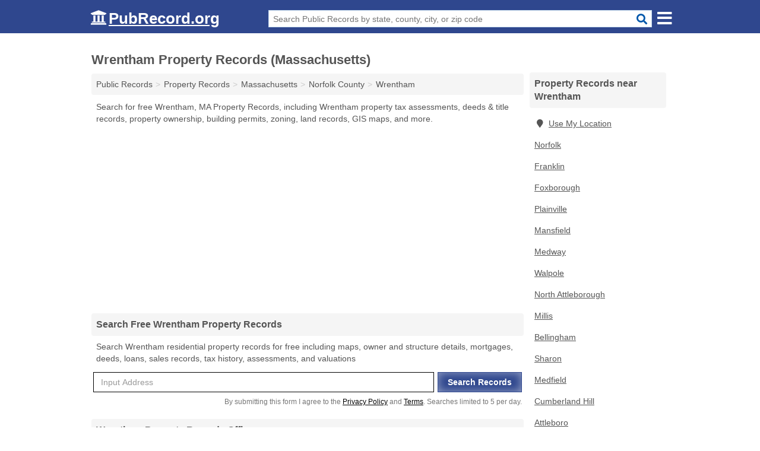

--- FILE ---
content_type: text/html; charset=utf-8
request_url: https://www.pubrecord.org/wrentham-property-records-massachusetts/
body_size: 5234
content:
<!DOCTYPE html>
<html lang="en">
  <head>
    <meta charset="utf-8">
    <meta http-equiv="Content-Type" content="text/html; charset=UTF-8">
    <meta name="viewport" content="width=device-width, initial-scale=1">
    <title>Free Wrentham Property Records (Massachusetts Property Records)</title>
    <link rel="canonical" href="https://www.pubrecord.org/wrentham-property-records-massachusetts/">
    <meta property="og:type" content="website">
    <meta property="og:title" content="Free Wrentham Property Records (Massachusetts Property Records)">
    <meta name="description" content="Get FREE WRENTHAM PROPERTY RECORDS directly from 2 Massachusetts gov't offices & 6 official property records databases.">
    <meta property="og:description" content="Get FREE WRENTHAM PROPERTY RECORDS directly from 2 Massachusetts gov't offices & 6 official property records databases. Records include Wrentham property tax assessments, deeds & title records, property ownership, building permits, zoning, land records, GIS maps & more!">
    <meta property="og:url" content="https://www.pubrecord.org/wrentham-property-records-massachusetts/">
    <link rel="preconnect" href="//pagead2.googlesyndication.com" crossorigin>
    <link rel="preconnect" href="https://googleads.g.doubleclick.net" crossorigin>
    <link rel="preconnect" href="//www.google-analytics.com" crossorigin>
    <meta name="robots" content="index,follow">
    <meta name="msvalidate.01" content="B56B00EF5C90137DC430BCD46060CC08">
    <link rel="stylesheet" href="/template/style.min.css?297a9f724db2aa5e2d628d9344ac1a9af752d58c">
<style>[class*="fa-business-licenses-records"]:before{content:"\f0f2"}[class*="fa-court-records"]:before{content:"\f24e"}[class*="fa-criminal-records-warrants"]:before{content:"\f0c1"}[class*="fa-inmate-jail-records"]:before{content:"\f023"}[class*="fa-marriage-divorce-records"]:before{content:"\f228"}[class*="fa-property-records"]:before{content:"\f015"}[class*="fa-vital-records"]:before{content:"\f2b9"}[class*="fa-voter-records-election-results"]:before{content:"\f164"}</style>
    <script src="/template/ui.min.js?f134bed7ffacc58f6342937f7343b38d0fbc3520" defer></script>
  </head>
  <body data-spy="scroll" data-target="#nav-scrollspy" data-offset="0" style="position:relative;" class="pt-place">
<nav class="navbar navbar-fixed-top hide-on-scroll">
  <div class="container columns-2 sections-9">
    <div class="row n-wrap">
      <div class="n-toggle collapsed mucklescreen" data-toggle="collapse" data-target="#full-nav">
        <i class="fa fa-bars fa-2x"></i>
      </div>
      <div class="n-toggle collapsed weescreen" data-toggle="collapse" data-target="#full-nav, #navbar-search">
        <i class="fa fa-bars fa-2x"></i>
      </div>
      <div class="n-logo navbar-logo">
        <a href="/" title="PubRecord.org"><i class="fa fa-logo fa-2x"></i><span>PubRecord.org</span></a>
        <br class="sr-only"><br class="sr-only">
      </div>
      <div class="col-sm-8 n-search collapse" id="navbar-search">
       <form action="/search" method="get">
        <div class="input-container">
         <input name="q" placeholder="Search Public Records by state, county, city, or zip code" type="text">
         <button type="submit" class="fa fa-search"></button>
        </div>
       </form>
      </div>
    </div>
  </div>
  <div class="navbar-menu" id="navbar">
<div class="container sections-2 columns-9 full-nav collapse" id="full-nav">
  <div class="row">
   <div class="list-group pr">
    <strong class="h3 list-group-heading">Public Records</strong><br class="sr-only">
    <ul class="list-group-items">
      <li><a href="/business-licenses-records/" title="Free Business Licenses & Records" class="list-group-item  ">
        <span class="fa fa-visible fa-business-licenses-records"></span>
        Business Licenses & Records      </a></li>
      <li><a href="/court-records/" title="Free Court Records" class="list-group-item  ">
        <span class="fa fa-visible fa-court-records"></span>
        Court Records      </a></li>
      <li><a href="/criminal-records-warrants/" title="Free Criminal Records & Warrants" class="list-group-item  ">
        <span class="fa fa-visible fa-criminal-records-warrants"></span>
        Criminal Records & Warrants      </a></li>
      <li><a href="/inmate-jail-records/" title="Free Inmate & Jail Records" class="list-group-item  ">
        <span class="fa fa-visible fa-inmate-jail-records"></span>
        Inmate & Jail Records      </a></li>
      <li><a href="/marriage-divorce-records/" title="Free Marriage & Divorce Records" class="list-group-item  ">
        <span class="fa fa-visible fa-marriage-divorce-records"></span>
        Marriage & Divorce Records      </a></li>
      <li><a href="/property-records/" title="Free Property Records" class="list-group-item  ">
        <span class="fa fa-visible fa-property-records"></span>
        Property Records      </a></li>
      <li><a href="/vital-records/" title="Free Vital Records" class="list-group-item  ">
        <span class="fa fa-visible fa-vital-records"></span>
        Vital Records      </a></li>
      <li><a href="/voter-records-election-results/" title="Free Voter Records & Election Results" class="list-group-item  ">
        <span class="fa fa-visible fa-voter-records-election-results"></span>
        Voter Records & Election Results      </a></li>
      <li><a href="/" title="Free Public Records" class="list-group-item list-group-item-full">
       <span class="fa fa-visible fa-arrow-right"></span>
       All Public Records
      </a></li>
    </ul>
   </div>
  </div>
</div>  </div>
</nav>
<div class="container columns columns-2 sections-9 pr-listings">
  <div class="row">
    <div class="col-md-7">
      <h1>Wrentham Property Records (Massachusetts)</h1>
<ol class="box-breadcrumbs breadcrumb" itemscope itemtype="https://schema.org/BreadcrumbList">
<li><a href="/" title="Public Records - PubRecords.org">Public Records</a></li><li itemprop="itemListElement" itemscope itemtype="https://schema.org/ListItem"><a href="/property-records/" itemprop="item" title="Free Property Records"><span itemprop="name">Property Records</span></a><meta itemprop="position" content="1"/></li><li itemprop="itemListElement" itemscope itemtype="https://schema.org/ListItem"><a href="/massachusetts-property-records/" itemprop="item" title="Massachusetts Property Records"><span itemprop="name">Massachusetts</span></a><meta itemprop="position" content="2"/></li><li itemprop="itemListElement" itemscope itemtype="https://schema.org/ListItem"><a href="/norfolk-county-property-records-massachusetts/" itemprop="item" title="Norfolk County Property Records (Massachusetts)"><span itemprop="name">Norfolk County</span></a><meta itemprop="position" content="3"/></li><li itemprop="itemListElement" itemscope itemtype="https://schema.org/ListItem"><a href="/wrentham-property-records-massachusetts/" itemprop="item" title="Wrentham Property Records (Massachusetts)"><span itemprop="name">Wrentham</span></a><meta itemprop="position" content="4"/></li>
</ol><p class="pad">Search for free Wrentham, MA Property Records, including Wrentham property tax assessments, deeds & title records, property ownership, building permits, zoning, land records, GIS maps, and more.</p>
            <div class="advert advert-display xs s m">
        <ins class="adsbygoogle" data-ad-client="ca-pub-4723837653436501" data-ad-slot="7313030731" data-ad-format="auto" data-full-width-responsive="true"></ins>
      </div>
            <h3 class="h2 list-group-heading">Search Free Wrentham Property Records</h3>
<p class="pad">Search Wrentham residential property records for free including maps, owner and structure details, mortgages, deeds, loans, sales records, tax history, assessments, and valuations</p>
<form class="ps-search" method="get" action="/property-records-search/">
  <div id="addressautomessage" class="ps-row"></div>
  <div class="ps-row">
    <div class="ps-cell ps-field ps-street">
      <input id="addressauto" type="text" name="q" placeholder="Input Address" required>
    </div>
    <div class="ps-cell ps-btn"><input id="ps-submit" type="submit" name="search" value="Search Records"></div>
  </div>
  <p class="ps-disclaim">
    By submitting this form I agree to the <a class="nlc" href="/privacy-policy/">Privacy Policy</a> and <a class="nlc" href="/terms-and-conditions/">Terms</a>. Searches limited to 5 per day.
  </p>
</form>      
        <h2 class="h3 list-group-heading">Wrentham Property Records Offices</h2>
  <p class="gl-header-sub">Get Property Records from 2  Offices in Wrentham, MA</p>
  <div class="listings">
<p class="condensed-listing" itemscope itemtype="https://schema.org/LocalBusiness">
 <span class="title" itemprop="name" content="Wrentham Building Inspector">
   <span class="name">Wrentham Building Inspector</span>
   <span class="address">350 Taunton Street</span>
 </span>
 <span class="subsidiary" itemprop="address" itemscope itemtype="https://schema.org/PostalAddress">
  <span class="city-state">
    <span itemprop="streetAddress" content="350 Taunton Street"></span>
    <span itemprop="addressLocality">Wrentham</span>,
    <span itemprop="addressRegion">MA</span>
    <span itemprop="addressCountry" content="US"></span>
  </span>
  <span class="zipcode" itemprop="postalCode">02093</span>
 </span>

 <span class="info">
    <a class="phone" href="tel:+1-508-384-5421" itemprop="telephone" content="+15083845421">508-384-5421</a>
    <a class="directions" href="https://www.google.com/maps/dir/?api=1&destination=Wrentham+Building+Inspector%2C+350+Taunton+Street%2C+Wrentham%2C+Massachusetts%2C+02093" rel="noopener" target="_blank">Directions</a>
 </span>

 <link itemprop="image" href="https://www.pubrecord.org/template/i/logo">
</p>

<p class="condensed-listing" itemscope itemtype="https://schema.org/LocalBusiness">
 <span class="title" itemprop="name" content="Wrentham Treasurer">
   <span class="name">Wrentham Treasurer</span>
   <span class="address">79 South Street</span>
 </span>
 <span class="subsidiary" itemprop="address" itemscope itemtype="https://schema.org/PostalAddress">
  <span class="city-state">
    <span itemprop="streetAddress" content="79 South Street"></span>
    <span itemprop="addressLocality">Wrentham</span>,
    <span itemprop="addressRegion">MA</span>
    <span itemprop="addressCountry" content="US"></span>
  </span>
  <span class="zipcode" itemprop="postalCode">02093</span>
 </span>

 <span class="info">
    <a class="phone" href="tel:+1-508-384-5413" itemprop="telephone" content="+15083845413">508-384-5413</a>
    <a class="directions" href="https://www.google.com/maps/dir/?api=1&destination=Wrentham+Treasurer%2C+79+South+Street%2C+Wrentham%2C+Massachusetts%2C+02093" rel="noopener" target="_blank">Directions</a>
 </span>

 <link itemprop="image" href="https://www.pubrecord.org/template/i/logo">
</p>

</div>
      
      <h2 class="h3 list-group-heading">Wrentham Property Records Databases</h2>
      <p class="pad">
         The Wrentham Property Records (Massachusetts) links below open in a new window and will take you to third party websites that are useful for finding Wrentham public records.
         Editorial staff monitor and update these links on a frequent basis.
      </p>
      
        <div class="listings">
<p class="condensed-listing prl">
 <span class="title">
   <span class="name full"><a href="http://www.fiskelib.org/" target="_blank" rel="noopener nofollow ugc" title="Fiske Public Library Website">Fiske Public Library Website</a></span>
   <span class="holduri full"><span class="showuri">http://www.fiskelib.org/</span></span>
 </span>
</p>

<p class="condensed-listing prl">
 <span class="title">
   <span class="name full"><a href="http://www.mapsonline.net/wrenthamma/" target="_blank" rel="noopener" title="Town of Wrentham GIS Maps">Town of Wrentham GIS Maps</a></span>
   <span class="holduri full"><span class="showuri">http://www.mapsonline.net/wrenthamma/</span></span>
 </span>
</p>

<p class="condensed-listing prl">
 <span class="title">
   <span class="name full"><a href="http://wrentham.ma.us/wrentham-ma-depts/tax-collector-treasurer" target="_blank" rel="noopener" title="Town of Wrentham Treasurer and Collector Website">Town of Wrentham Treasurer and Collector Website</a></span>
   <span class="holduri full"><span class="showuri">http://wrentham.ma.us/wrentham-ma-depts/tax-collector-treasurer</span></span>
 </span>
</p>

<p class="condensed-listing prl">
 <span class="title">
   <span class="name full"><a href="http://www.assessedvalues2.com/index.aspx?jurcode=350" target="_blank" rel="noopener nofollow ugc" title="Wrentham Assessor Property Records">Wrentham Assessor Property Records</a></span>
   <span class="holduri full"><span class="showuri">http://www.assessedvalues2.com/index.aspx</span></span>
 </span>
</p>

<p class="condensed-listing prl">
 <span class="title">
   <span class="name full"><a href="http://wrentham.ma.us/boards-committees/wrentham-ma-dept-assessors/assessors-on-line-database" target="_blank" rel="noopener" title="Wrentham Assessor Property Records (Wrentham, Massachusetts)">Wrentham Assessor Property Records (Wrentham, Massachusetts)</a></span>
   <span class="holduri full"><span class="showuri">http://wrentham.ma.us/boards-committees/wrentham-ma-dept-assessors/assessors-on-line-database</span></span>
 </span>
</p>

<p class="condensed-listing prl">
 <span class="title">
   <span class="name full"><a href="http://wrentham.ma.us/boards-committees/wrentham-ma-dept-assessors" target="_blank" rel="noopener" title="Wrentham Town Hall Website">Wrentham Town Hall Website</a></span>
   <span class="holduri full"><span class="showuri">http://wrentham.ma.us/boards-committees/wrentham-ma-dept-assessors</span></span>
 </span>
</p>

  </div><div class="pagings"></div>
 <div class="modal fade" id="adjust-link-modal">
  <div class="modal-dialog">
    <div class="modal-content">
      <div class="modal-header">
        <button type="button" class="close" data-dismiss="modal" aria-label="Close"><span aria-hidden="true">&times;</span></button>
        <strong class="modal-title">Link</strong>
      </div>
      <div class="modal-body">
        <form>
          <input type="hidden" name="context" value="https://www.pubrecord.org/wrentham-property-records-massachusetts/">
          <div class="form-group editmode">
            <label for="url-old">Old URL</label>
            <input type="text" id="url-old" name="url-old" class="form-control" value="" disabled>
          </div>
          <div class="form-group editmode">
            <input type="checkbox" name="url-missing" value="true"> Check this box if the link is broken, and you do not know a replacement URL.
          </div>
          <div class="form-group">
            <label for="url-new">New URL</label>
            <input type="text" name="url-new" class="form-control" value="">
          </div>
          <div class="form-group">
            <label for="name">Name</label>
            <input type="text" name="name" class="form-control" placeholder="Full Name" required>
          </div>
          <div class="form-group">
            <label for="email">Email Address</label>
            <input type="email" name="email" class="form-control" placeholder="email@address" required>
          </div>
          <div class="form-group">
            <label for="notes" class="control-label">Comments</label>
            <textarea type="text" class="form-control" rows="5" id="notes" name="notes"></textarea>
          </div>
          <div class="form-group">
            <button type="submit" class="btn btn-primary submit">Submit</button>
          </div>
        </form>
      </div>
    </div>
  </div>
</div>
           
              <div class="advert advert-display xs s m">
          <ins class="adsbygoogle" data-ad-client="ca-pub-4723837653436501" data-ad-slot="7313030731" data-ad-format="auto" data-full-width-responsive="true"></ins>
        </div>
            
          </div>
    <div class="col-md-2">
            <div class="list-group geo-major temp-geo-condensed">
  <h2 class="h3 list-group-heading">
  Property Records near Wrentham  </h2>
  <ul class="list-group-items">
  
      <li><a href="#" title="Property Records Near Me" class="list-group-item geo-local">
    <span class="fa fa-visible fa-map-marker"></span>Use My Location
    </a></li>
    
    <li><a href="/norfolk-property-records-massachusetts/" title="Norfolk Property Records (Massachusetts)" class="list-group-item ">
     Norfolk    </a></li>
    <li><a href="/franklin-property-records-massachusetts/" title="Franklin Property Records (Massachusetts)" class="list-group-item ">
     Franklin    </a></li>
    <li><a href="/foxborough-property-records-massachusetts/" title="Foxborough Property Records (Massachusetts)" class="list-group-item ">
     Foxborough    </a></li>
    <li><a href="/plainville-property-records-massachusetts/" title="Plainville Property Records (Massachusetts)" class="list-group-item ">
     Plainville    </a></li>
    <li><a href="/mansfield-property-records-massachusetts/" title="Mansfield Property Records (Massachusetts)" class="list-group-item ">
     Mansfield    </a></li>
    <li><a href="/medway-property-records-massachusetts/" title="Medway Property Records (Massachusetts)" class="list-group-item ">
     Medway    </a></li>
    <li><a href="/walpole-property-records-massachusetts/" title="Walpole Property Records (Massachusetts)" class="list-group-item ">
     Walpole    </a></li>
    <li><a href="/north-attleborough-property-records-massachusetts/" title="North Attleborough Property Records (Massachusetts)" class="list-group-item ">
     North Attleborough    </a></li>
    <li><a href="/millis-property-records-massachusetts/" title="Millis Property Records (Massachusetts)" class="list-group-item ">
     Millis    </a></li>
    <li><a href="/bellingham-property-records-massachusetts/" title="Bellingham Property Records (Massachusetts)" class="list-group-item ">
     Bellingham    </a></li>
    <li><a href="/sharon-public-records-massachusetts/" title="Sharon Public Records (Massachusetts)" class="list-group-item ">
     Sharon    </a></li>
    <li><a href="/medfield-property-records-massachusetts/" title="Medfield Property Records (Massachusetts)" class="list-group-item ">
     Medfield    </a></li>
    <li><a href="/cumberland-hill-property-records-rhode-island/" title="Cumberland Hill Property Records (Rhode Island)" class="list-group-item ">
     Cumberland Hill    </a></li>
    <li><a href="/attleboro-property-records-massachusetts/" title="Attleboro Property Records (Massachusetts)" class="list-group-item ">
     Attleboro    </a></li>
    <li><a href="/woonsocket-property-records-rhode-island/" title="Woonsocket Property Records (Rhode Island)" class="list-group-item ">
     Woonsocket    </a></li>
    <li><a href="/norton-property-records-massachusetts/" title="Norton Property Records (Massachusetts)" class="list-group-item ">
     Norton    </a></li>
    <li><a href="/holliston-property-records-massachusetts/" title="Holliston Property Records (Massachusetts)" class="list-group-item ">
     Holliston    </a></li>
    <li><a href="/easton-public-records-massachusetts/" title="Easton Public Records (Massachusetts)" class="list-group-item ">
     Easton    </a></li>
  
  </ul>
</div>
              <div class="list-group">
    <h2 class="h3 list-group-heading">
      Wrentham  Public Records    </h2>
    <ul class="list-group-items">
               <li><a href="/wrentham-business-licenses-records-massachusetts/" title="Wrentham Business Licenses & Records (Massachusetts)" class="list-group-item  ">
      <span class="fa fa-visible fa-business-licenses-records"></span>
      Business Licenses & Records     </a></li>
               <li><a href="/wrentham-criminal-records-warrants-massachusetts/" title="Wrentham Criminal Records & Warrants (Massachusetts)" class="list-group-item  ">
      <span class="fa fa-visible fa-criminal-records-warrants"></span>
      Criminal Records & Warrants     </a></li>
               <li><a href="/wrentham-marriage-divorce-records-massachusetts/" title="Wrentham Marriage & Divorce Records (Massachusetts)" class="list-group-item  ">
      <span class="fa fa-visible fa-marriage-divorce-records"></span>
      Marriage & Divorce Records     </a></li>
               <li><a href="/wrentham-property-records-massachusetts/" title="Wrentham Property Records (Massachusetts)" class="list-group-item  active">
      <span class="fa fa-visible fa-property-records"></span>
      Property Records     </a></li>
               <li><a href="/wrentham-vital-records-massachusetts/" title="Wrentham Vital Records (Massachusetts)" class="list-group-item  ">
      <span class="fa fa-visible fa-vital-records"></span>
      Vital Records     </a></li>
              <li><a href="/wrentham-public-records-massachusetts/" title="Wrentham Public Records (Massachusetts)" class="list-group-item list-group-item-full  ">
       <span class="fa fa-visible fa-arrow-right"></span>
       All Wrentham Public Records (Massachusetts)     </a></li>
         </ul>
  </div>
                  <div class="advert advert-display xs s">
        <ins class="adsbygoogle" data-ad-client="ca-pub-4723837653436501" data-ad-slot="7313030731" data-ad-format="auto" data-full-width-responsive="true"></ins>
      </div>
          </div>
  </div>
</div>

 
<footer class="footer">
 <div class="container columns-2 sections-9">
  <div class="row">
   <div class="col-sm-8 copyright">
    <p>
          <a href="/about-us/">About Us</a><br class="sr-only">     <a href="/contact-us/">Contact Us</a><br class="sr-only">
          <a href="/privacy-policy/">Privacy Policy</a><br class="sr-only">
     <a href="/terms-and-conditions/">Terms and Conditions</a><br class="sr-only">
    </p>
    <p>
     PubRecord.org is not affiliated with any government agency. Third party advertisements support hosting, listing verification, updates, and site maintenance. Information found on PubRecord.org is strictly for informational purposes and does not construe legal or financial advice.     <br><br>Pubrecord.org does not provide consumer reports and is not a consumer reporting agency as defined by the Fair Credit Reporting Act (FCRA). You may not use this site for the purposes of furnishing consumer reports about search subjects or for any use prohibited by the FCRA.
     <br><br>&copy;&nbsp;2026 PubRecord.org. All Rights Reserved.
    </p>
   </div>
   <div class="col-sm-4 logo">
          <a href="/" title="PubRecord.org"><i class="fa fa-logo fa-2x"></i><span>PubRecord.org</span></a>
       </div>
  </div>
 </div>
</footer>

<script>
if(ads = document.getElementsByClassName('adsbygoogle').length) {
  adsbygoogle = window.adsbygoogle || [];
  for(var i=0; i<ads; i++) adsbygoogle.push({});
}
</script>
<script data-ad-client="ca-pub-4723837653436501" async src="https://pagead2.googlesyndication.com/pagead/js/adsbygoogle.js"></script>
<script async src="https://www.googletagmanager.com/gtag/js?id=G-1EC9XVDP7M"></script>
<script>
  window.dataLayer = window.dataLayer || [];
  function gtag(){dataLayer.push(arguments);}
  gtag('js', new Date());
  gtag('config', 'UA-55116452-2', {"dimension1":"place-listing_type","dimension2":"PublicRecords","dimension3":"Property Records"});
  gtag('config', 'G-1EC9XVDP7M', {"dimension1":"place-listing_type","dimension2":"PublicRecords","dimension3":"Property Records"});
</script>

</body>
</html>

--- FILE ---
content_type: text/html; charset=utf-8
request_url: https://www.google.com/recaptcha/api2/aframe
body_size: 268
content:
<!DOCTYPE HTML><html><head><meta http-equiv="content-type" content="text/html; charset=UTF-8"></head><body><script nonce="XXz0pmiX4UvD2LshEthHMQ">/** Anti-fraud and anti-abuse applications only. See google.com/recaptcha */ try{var clients={'sodar':'https://pagead2.googlesyndication.com/pagead/sodar?'};window.addEventListener("message",function(a){try{if(a.source===window.parent){var b=JSON.parse(a.data);var c=clients[b['id']];if(c){var d=document.createElement('img');d.src=c+b['params']+'&rc='+(localStorage.getItem("rc::a")?sessionStorage.getItem("rc::b"):"");window.document.body.appendChild(d);sessionStorage.setItem("rc::e",parseInt(sessionStorage.getItem("rc::e")||0)+1);localStorage.setItem("rc::h",'1769022716935');}}}catch(b){}});window.parent.postMessage("_grecaptcha_ready", "*");}catch(b){}</script></body></html>